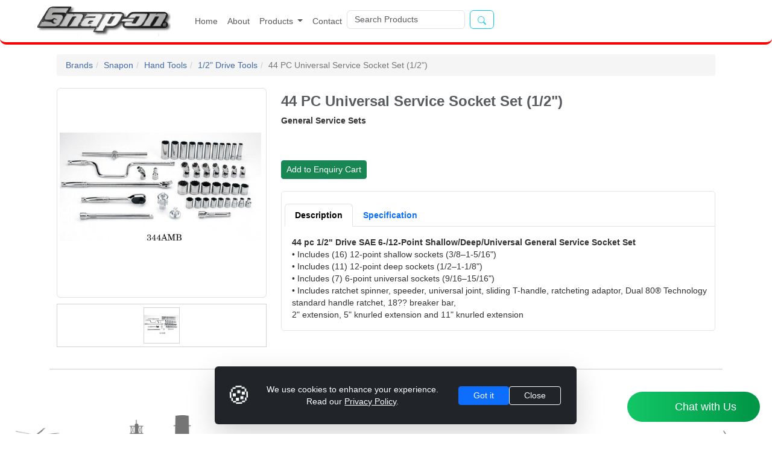

--- FILE ---
content_type: text/html; charset=utf-8
request_url: https://snaponindia.in/brand/Snapon/Hand-Tools/1-2-Drive-Tools/44-PC-Universal-Service-Socket-Set-1-2
body_size: 18164
content:

<!DOCTYPE html>
<html lang="en">
<head>
    <!-- Global site tag (gtag.js) - Google Analytics -->
    <script async src="https://www.googletagmanager.com/gtag/js?id=G-XV9FKZQ20E"></script>
    
    

    <meta charset="utf-8">
    <meta name="viewport" content="width=device-width, initial-scale=1">
    <link href="https://cdn.jsdelivr.net/npm/bootstrap@5.3.3/dist/css/bootstrap.min.css" rel="stylesheet" integrity="sha384-QWTKZyjpPEjISv5WaRU9OFeRpok6YctnYmDr5pNlyT2bRjXh0JMhjY6hW+ALEwIH" crossorigin="anonymous">
    <script src="https://ajax.googleapis.com/ajax/libs/jquery/3.7.1/jquery.min.js"></script>
    <link rel="stylesheet" href="https://cdn.jsdelivr.net/npm/bootstrap-icons/font/bootstrap-icons.css">
    <link rel="stylesheet" href="https://cdnjs.cloudflare.com/ajax/libs/font-awesome/4.7.0/css/font-awesome.min.css">

    <script>
        window.dataLayer = window.dataLayer || [];
        function gtag() { dataLayer.push(arguments); }
        gtag('js', new Date());

        gtag('config', 'G-XV9FKZQ20E');
    </script>
    <meta charset="utf-8" />
    <meta name="viewport" content="width=device-width, initial-scale=1.0">

    
        <meta name="description" content="Snapon 44 PC Universal Service Socket Set (1/2&quot;)" />

        <meta name="keywords" content="Snapon 44 PC Universal Service Socket Set (1/2&quot;)" />

        <title>Snapon 1/2&quot; Drive Tools 44 PC Universal Service Socket Set (1/2&quot;)</title>

    
    

    <script id="convertful-api" src="https://app.convertful.com/Convertful.js?owner=24276" async></script>
    <script id="script" src="https://app.interakt.ai/kiwi-sdk/kiwi-sdk-17-prod-min.js?v=" + new Date().getTime()></script>
    <script>
        (function (w, d, s, c, r, a, m) {
            w['KiwiObject'] = r;
            w[r] = w[r] || function () {
                (w[r].q = w[r].q || []).push(arguments)
            };
            w[r].l = 1 * new Date();
            a = d.createElement(s);
            m = d.getElementsByTagName(s)[0];
            a.async = 1;
            a.src = c;
            m.parentNode.insertBefore(a, m)
        })
        window.addEventListener("load", function () {
            kiwi.init('', '0lSP6ZUQOz3n44WaWphqhNU50PBtyOT2', {});
        });
    </script>
    <style>
        body {
            font-family: "sans-serif, Helvetica Neue", Helvetica, Arial;
            font-size: 14px;
            line-height: 1.42857143;
            color: #333;
            background-color: #fff;
        }
        .breadcrumb {
            padding: 8px 15px;
            margin-bottom: 20px;
            list-style: none;
            background-color: #f5f5f5;
            border-radius: 4px;
        }
            .breadcrumb > .active {
                color: #777;
            }

            .breadcrumb > li {
                display: inline-block;
            }
                .breadcrumb > li > a {
                    text-decoration: none;
                    color: rgb(64 105 166);
                }

                .breadcrumb > li + li:before {
                    padding: 0 5px;
                    color: #ccc;
                    content: "/ ";
                }

        .PageBackground {
            background-size: 20%;
            background-repeat: repeat-x;
            line-height: 14vw;
            image-resolution: snap;
            margin-top: 80px;
            border-radius: 10px;
        }
        .pageHeadding {
            font-family: 'Lucida Grande';
            font-size: 4.2vw;
            color: #fff;
            width: 100%;
            text-align: center;
            vertical-align: middle !important;
        }
        .contentPage {
            margin-bottom:40px;
        }

        .fa {
            padding: 10px;
            font-size: 30px;
            width: 50px;
            text-align: center;
            text-decoration: none;
            margin: 5px 2px;
            border-radius: 50%;
            color: white;
            background: #898989;
        }

            .fa:hover {
                opacity: 0.7;
                text-decoration: none;
                color: white;
            }

            .fa:visited {
                color: white;
                background: #898989;
                text-decoration: none;
            }

        #myBtn {
            display: none;
            position: fixed;
            bottom: 80px;
            right: 30px;
            z-index: 99;
            font-size: 18px;
            border: none;
            outline: none;
            background-color: orange;
            color: white;
            cursor: pointer;
            padding: 10px;
            border-radius: 25px;
        }

            #myBtn:hover {
                background-color: #555;
            }

        /* Ensure submenus appear on hover */
        .dropdown-submenu {
            position: relative;
        }

        /* Style submenus */
        .dropdown-menu {
            display: none;
            position: absolute;
            top: 100%;
            left: 0;
            margin-top: 0;
            min-width: 200px;
        }

        /* Show submenus on hover */
        .dropdown-submenu:hover > .dropdown-menu {
            display: block;
        }

        /* Submenu items open to the right */
        .dropdown-submenu .dropdown-menu {
            top: 0;
            left: 100%;
        }

        /* Arrows for menu items */
        .arrow {
            float: right;
            font-size: 12px;
            margin-left: 10px;
        }

        /* Highlight active path */
        .dropdown-item.active,
        .dropdown-item:focus,
        .dropdown-item:hover {
            background-color: #e4e4e4;
            color: black;
        }
        .navMain {
            border-radius: 10px;
        }
        .navMain:hover {
            background-color: #e4e4e4;
            color: black;
        }

        /* Ensure main menu opens on hover */
        .navbar-nav .dropdown:hover > .dropdown-menu {
            display: block;
        }

        /* Ensure proper alignment for deep submenus */
        .dropdown-menu .dropdown-submenu:hover > .dropdown-menu {
            display: block;
        }

        @keyframes blink {
            0% {
                background-color: dodgerblue;
                color: white;
            }

            20% {
                background-color: forestgreen;
                color: white;
            }

            40% {
                background-color: royalblue;
                color: white;
            }

            60% {
                background-color: grey;
                color: white;
            }

            80% {
                background-color: darkgoldenrod;
                color: white;
            }

            90% {
                background-color: orange;
                color: white;
            }
            /* New intermediate step */
            100% {
                background-color: dodgerblue;
                color: white;
            }
            /* Smooth loop back */
        }

        .blink-link {
            animation: blink 5s infinite ease-in-out;
            font-weight: bold;
            text-transform: none;
            padding: 5px 8px;
            border-radius: 5px;
            border: none;
            /*display: inline-block;*/
			display: none;
            text-decoration: none;
            transition: background-color 2.5s ease-in-out;
        }

        img.tile50 {
            max-height: 50px;
            max-width: 50px;
        }

        .badge {
            display: inline-block;
            min-width: 10px;
            padding: 3px 7px;
            font-size: 12px;
            font-weight: 700;
            line-height: 1;
            color: #fff;
            text-align: center;
            white-space: nowrap;
            vertical-align: middle;
            background-color: #777;
            border-radius: 10px;
        }

        .noDisplay {
            display: none;
        }

        .headerLine {
            border-bottom: 4px solid red;
            border-radius:10px;
        }

        .navbar {
            --bs-navbar-padding-y: 0rem !important; /* Change padding */
        }

        footer {
            /*background-color: #777;*/
            color: #fff;
            padding-top: 50px;
            padding-bottom: 20px;
            /*border-top-left-radius: 10px;
            border-top-right-radius: 10px;*/
            background-image: url('/Images/Misc/Industries-lg.jpg');
            margin-top: 60px;
            background-size:cover;
        }

        .footerLinks {
            color: #fff;
            text-decoration: none;
        }
        .brandlogo{
            /*width: 100%;*/
            height: 60px;
        }
        .searchbar{
            height: 31px;
        }
        .header{
            margin-left:50px;
        }
        .setFont {
            font-size: 14px !important;
            font-family: "Helvetica Neue", Helvetica, Arial, sans-serif;
        }
        .hrSeperator{
            margin-top:30px;
            margin-block:30px;
        }
        .add2Cart {
            position: absolute;
            right: 2px;
            bottom: 2px;
        }
        @keyframes wiggle {
          0%, 100% { transform: rotate(0deg); }
          15% { transform: rotate(-10deg); }
          30% { transform: rotate(10deg); }
          45% { transform: rotate(-8deg); }
          60% { transform: rotate(8deg); }
          75% { transform: rotate(-4deg); }
          90% { transform: rotate(4deg); }
        }

        .wiggle {
          display: inline-block;
          animation: wiggle 1.2s ease-in-out infinite;
          animation-delay: 2s;
          font-size:40px;
        }
        @media (max-width: 576px) {
          #cookieToast {
            font-size: 0.9rem;
          }
        }
    </style>
</head>
<body>
    <nav class="navbar navbar-expand-md navbar-fixed-top bg-body fixed-top headerLine">
        <div class="container-fluid header">
            <div class="navbar-brand">
                <a href="/">
                    <img src="/Images/Brand/Snapon.png" alt="Snap-on Logo" class="navbar-brand brandlogo" />
                </a>
                <button class="navbar-toggler" type="button" data-bs-toggle="collapse" data-bs-target="#navbarSupportedContent" aria-controls="navbarSupportedContent" aria-expanded="false" aria-label="Toggle navigation">
                    <span class="navbar-toggler-icon"></span>
                </button>
            </div>
            <div class="collapse navbar-collapse gap3" id="navbarSupportedContent">
                <ul class="navbar-nav me-auto mb-2 mb-lg-0">
                    <li class="nav-item">
                        <a class="nav-link navMain" href="/">Home</a>
                    </li>
                    <li class="nav-item">
                        <a class="nav-link navMain" href="/page/About">About</a>
                    </li>
                    <li class="nav-item dropdown">
                        <a class="nav-link dropdown-toggle navMain" href="#" role="button" data-bs-toggle="dropdown" aria-expanded="false">
                            Products <span class="caret"></span>
                        </a>
                        <ul class="dropdown-menu">
        <li class="dropdown-submenu">
            <a class="dropdown-item setFont" href="/brand/Snapon">Snapon <span class="arrow">▶</span></a>
                <ul class="dropdown-menu">
                        <li class="dropdown-submenu">
                            <a class="dropdown-item setFont" href="/brand/Snapon/Hand-Tools">Hand Tools <span class="arrow">▶</span></a>
                                <ul class="dropdown-menu">
                                        <li>
                                            <a class="dropdown-item setFont" href="/brand/Snapon/Hand-Tools/Pliers">Pliers</a>
                                        </li>
                                        <li>
                                            <a class="dropdown-item setFont" href="/brand/Snapon/Hand-Tools/1-4-Drive-Tools">1/4&quot; Drive Tools</a>
                                        </li>
                                        <li>
                                            <a class="dropdown-item setFont" href="/brand/Snapon/Hand-Tools/3-8-Drive-Tools">3/8&quot; Drive Tools</a>
                                        </li>
                                        <li>
                                            <a class="dropdown-item setFont" href="/brand/Snapon/Hand-Tools/1-2-Drive-Tools">1/2&quot; Drive Tools</a>
                                        </li>
                                        <li>
                                            <a class="dropdown-item setFont" href="/brand/Snapon/Hand-Tools/1-1-1-2-2-1-2-Drive-Tools">1&quot; 1-1/2&quot; 2-1/2&quot; Drive Tools</a>
                                        </li>
                                        <li>
                                            <a class="dropdown-item setFont" href="/brand/Snapon/Hand-Tools/Wrenches">Wrenches</a>
                                        </li>
                                        <li>
                                            <a class="dropdown-item setFont" href="/brand/Snapon/Hand-Tools/Torque">Torque</a>
                                        </li>
                                        <li>
                                            <a class="dropdown-item setFont" href="/brand/Snapon/Hand-Tools/Screwdrivers">Screwdrivers</a>
                                        </li>
                                        <li>
                                            <a class="dropdown-item setFont" href="/brand/Snapon/Hand-Tools/PunchesHammers">Punches,Hammers</a>
                                        </li>
                                        <li>
                                            <a class="dropdown-item setFont" href="/brand/Snapon/Hand-Tools/General-Hand-Tools">General Hand Tools</a>
                                        </li>
                                        <li>
                                            <a class="dropdown-item setFont" href="/brand/Snapon/Hand-Tools/Set-Building">Set Building</a>
                                        </li>
                                        <li>
                                            <a class="dropdown-item setFont" href="/brand/Snapon/Hand-Tools/3-4-Drive-Tools">3/4&quot; Drive Tools</a>
                                        </li>
                                </ul>
                        </li>
                        <li class="dropdown-submenu">
                            <a class="dropdown-item setFont" href="/brand/Snapon/Power-Tools">Power Tools <span class="arrow">▶</span></a>
                                <ul class="dropdown-menu">
                                        <li>
                                            <a class="dropdown-item setFont" href="/brand/Snapon/Power-Tools/Cordless">Cordless</a>
                                        </li>
                                        <li>
                                            <a class="dropdown-item setFont" href="/brand/Snapon/Power-Tools/Air">Air</a>
                                        </li>
                                </ul>
                        </li>
                        <li class="dropdown-submenu">
                            <a class="dropdown-item setFont" href="/brand/Snapon/Tool-Storage">Tool Storage <span class="arrow">▶</span></a>
                                <ul class="dropdown-menu">
                                        <li>
                                            <a class="dropdown-item setFont" href="/brand/Snapon/Tool-Storage/EPIQ-Series">EPIQ Series</a>
                                        </li>
                                        <li>
                                            <a class="dropdown-item setFont" href="/brand/Snapon/Tool-Storage/Classic-Series">Classic Series</a>
                                        </li>
                                        <li>
                                            <a class="dropdown-item setFont" href="/brand/Snapon/Tool-Storage/Heritage-Series">Heritage Series</a>
                                        </li>
                                        <li>
                                            <a class="dropdown-item setFont" href="/brand/Snapon/Tool-Storage/Master-Series">Master Series</a>
                                        </li>
                                        <li>
                                            <a class="dropdown-item setFont" href="/brand/Snapon/Tool-Storage/Mobile-Solutions">Mobile Solutions</a>
                                        </li>
                                        <li>
                                            <a class="dropdown-item setFont" href="/brand/Snapon/Tool-Storage/Tool-Accessories">Tool Accessories</a>
                                        </li>
                                </ul>
                        </li>
                </ul>
        </li>
        <li class="dropdown-submenu">
            <a class="dropdown-item setFont" href="/brand/Bluepoint">Bluepoint <span class="arrow">▶</span></a>
                <ul class="dropdown-menu">
                        <li class="dropdown-submenu">
                            <a class="dropdown-item setFont" href="/brand/Bluepoint/Tool-Trolleys">Tool Trolleys <span class="arrow">▶</span></a>
                                <ul class="dropdown-menu">
                                        <li>
                                            <a class="dropdown-item setFont" href="/brand/Bluepoint/Tool-Trolleys/Roll-Cabinets">Roll Cabinets</a>
                                        </li>
                                        <li>
                                            <a class="dropdown-item setFont" href="/brand/Bluepoint/Tool-Trolleys/Roll-Carts">Roll Carts</a>
                                        </li>
                                        <li>
                                            <a class="dropdown-item setFont" href="/brand/Bluepoint/Tool-Trolleys/Tool-Boxes">Tool Boxes</a>
                                        </li>
                                        <li>
                                            <a class="dropdown-item setFont" href="/brand/Bluepoint/Tool-Trolleys/Top-Chests">Top Chests</a>
                                        </li>
                                </ul>
                        </li>
                        <li class="dropdown-submenu">
                            <a class="dropdown-item setFont" href="/brand/Bluepoint/Torque-Wrench">Torque Wrench <span class="arrow">▶</span></a>
                                <ul class="dropdown-menu">
                                        <li>
                                            <a class="dropdown-item setFont" href="/brand/Bluepoint/Torque-Wrench/Preset-Click-Type">Preset Click-Type</a>
                                        </li>
                                        <li>
                                            <a class="dropdown-item setFont" href="/brand/Bluepoint/Torque-Wrench/Torque-Testers">Torque Testers</a>
                                        </li>
                                        <li>
                                            <a class="dropdown-item setFont" href="/brand/Bluepoint/Torque-Wrench/Torque-Wrench">Torque Wrench</a>
                                        </li>
                                </ul>
                        </li>
                        <li class="dropdown-submenu">
                            <a class="dropdown-item setFont" href="/brand/Bluepoint/Striking-Cutting">Striking &amp; Cutting <span class="arrow">▶</span></a>
                                <ul class="dropdown-menu">
                                        <li>
                                            <a class="dropdown-item setFont" href="/brand/Bluepoint/Striking-Cutting/Hammers">Hammers</a>
                                        </li>
                                        <li>
                                            <a class="dropdown-item setFont" href="/brand/Bluepoint/Striking-Cutting/Files">Files</a>
                                        </li>
                                        <li>
                                            <a class="dropdown-item setFont" href="/brand/Bluepoint/Striking-Cutting/Cutting-Tools">Cutting Tools</a>
                                        </li>
                                        <li>
                                            <a class="dropdown-item setFont" href="/brand/Bluepoint/Striking-Cutting/Punches-Chisels">Punches &amp; Chisels</a>
                                        </li>
                                        <li>
                                            <a class="dropdown-item setFont" href="/brand/Bluepoint/Striking-Cutting/Scrapers">Scrapers</a>
                                        </li>
                                </ul>
                        </li>
                        <li class="dropdown-submenu">
                            <a class="dropdown-item setFont" href="/brand/Bluepoint/Wrenches">Wrenches <span class="arrow">▶</span></a>
                                <ul class="dropdown-menu">
                                        <li>
                                            <a class="dropdown-item setFont" href="/brand/Bluepoint/Wrenches/Combination-Wrench">Combination Wrench</a>
                                        </li>
                                        <li>
                                            <a class="dropdown-item setFont" href="/brand/Bluepoint/Wrenches/Ratchet-Combination">Ratchet Combination</a>
                                        </li>
                                        <li>
                                            <a class="dropdown-item setFont" href="/brand/Bluepoint/Wrenches/Adjustable-Wrench">Adjustable Wrench</a>
                                        </li>
                                        <li>
                                            <a class="dropdown-item setFont" href="/brand/Bluepoint/Wrenches/Double-Open-End-Wrench">Double Open End Wrench</a>
                                        </li>
                                        <li>
                                            <a class="dropdown-item setFont" href="/brand/Bluepoint/Wrenches/T-Wrenches">T Wrenches</a>
                                        </li>
                                        <li>
                                            <a class="dropdown-item setFont" href="/brand/Bluepoint/Wrenches/T-L-Hex-L-Torx">T &amp; L Hex / L Torx</a>
                                        </li>
                                        <li>
                                            <a class="dropdown-item setFont" href="/brand/Bluepoint/Wrenches/Special-Wrenches">Special Wrenches</a>
                                        </li>
                                </ul>
                        </li>
                        <li class="dropdown-submenu">
                            <a class="dropdown-item setFont" href="/brand/Bluepoint/Power-Tool">Power Tool <span class="arrow">▶</span></a>
                                <ul class="dropdown-menu">
                                        <li>
                                            <a class="dropdown-item setFont" href="/brand/Bluepoint/Power-Tool/Cut-off-Tools">Cut-off Tools</a>
                                        </li>
                                        <li>
                                            <a class="dropdown-item setFont" href="/brand/Bluepoint/Power-Tool/Die-Grinders">Die Grinders</a>
                                        </li>
                                        <li>
                                            <a class="dropdown-item setFont" href="/brand/Bluepoint/Power-Tool/Sanders-Finishing-Tools">Sanders &amp; Finishing Tools</a>
                                        </li>
                                        <li>
                                            <a class="dropdown-item setFont" href="/brand/Bluepoint/Power-Tool/Drills">Drills</a>
                                        </li>
                                        <li>
                                            <a class="dropdown-item setFont" href="/brand/Bluepoint/Power-Tool/Impact-Screwdrivers">Impact Screwdrivers</a>
                                        </li>
                                        <li>
                                            <a class="dropdown-item setFont" href="/brand/Bluepoint/Power-Tool/Impact-Wrenches">Impact Wrenches</a>
                                        </li>
                                        <li>
                                            <a class="dropdown-item setFont" href="/brand/Bluepoint/Power-Tool/Ratchets">Ratchets</a>
                                        </li>
                                        <li>
                                            <a class="dropdown-item setFont" href="/brand/Bluepoint/Power-Tool/Grinders">Grinders</a>
                                        </li>
                                        <li>
                                            <a class="dropdown-item setFont" href="/brand/Bluepoint/Power-Tool/Accessories">Accessories</a>
                                        </li>
                                </ul>
                        </li>
                        <li class="dropdown-submenu">
                            <a class="dropdown-item setFont" href="/brand/Bluepoint/Pliers-Cutters">Pliers &amp; Cutters <span class="arrow">▶</span></a>
                                <ul class="dropdown-menu">
                                        <li>
                                            <a class="dropdown-item setFont" href="/brand/Bluepoint/Pliers-Cutters/Circlip-Standard">Circlip Standard</a>
                                        </li>
                                        <li>
                                            <a class="dropdown-item setFont" href="/brand/Bluepoint/Pliers-Cutters/Cutters">Cutters</a>
                                        </li>
                                        <li>
                                            <a class="dropdown-item setFont" href="/brand/Bluepoint/Pliers-Cutters/Miniature-Special">Miniature &amp; Special</a>
                                        </li>
                                        <li>
                                            <a class="dropdown-item setFont" href="/brand/Bluepoint/Pliers-Cutters/Pliers-Sets-Standard-Mini">Pliers Sets-Standard &amp; Mini</a>
                                        </li>
                                        <li>
                                            <a class="dropdown-item setFont" href="/brand/Bluepoint/Pliers-Cutters/Retaining-Ring">Retaining Ring</a>
                                        </li>
                                        <li>
                                            <a class="dropdown-item setFont" href="/brand/Bluepoint/Pliers-Cutters/Locking">Locking</a>
                                        </li>
                                </ul>
                        </li>
                        <li class="dropdown-submenu">
                            <a class="dropdown-item setFont" href="/brand/Bluepoint/Automotive-Workshop-Tools">Automotive Workshop Tools <span class="arrow">▶</span></a>
                                <ul class="dropdown-menu">
                                        <li>
                                            <a class="dropdown-item setFont" href="/brand/Bluepoint/Automotive-Workshop-Tools/Floor-Jacks">Floor Jacks</a>
                                        </li>
                                        <li>
                                            <a class="dropdown-item setFont" href="/brand/Bluepoint/Automotive-Workshop-Tools/Pick-up-Tools">Pick-up Tools</a>
                                        </li>
                                        <li>
                                            <a class="dropdown-item setFont" href="/brand/Bluepoint/Automotive-Workshop-Tools/Engine-Cranes">Engine Cranes</a>
                                        </li>
                                        <li>
                                            <a class="dropdown-item setFont" href="/brand/Bluepoint/Automotive-Workshop-Tools/Creepers">Creepers</a>
                                        </li>
                                        <li>
                                            <a class="dropdown-item setFont" href="/brand/Bluepoint/Automotive-Workshop-Tools/Safety-Equipment">Safety Equipment</a>
                                        </li>
                                        <li>
                                            <a class="dropdown-item setFont" href="/brand/Bluepoint/Automotive-Workshop-Tools/Bottle-Jacks">Bottle Jacks</a>
                                        </li>
                                        <li>
                                            <a class="dropdown-item setFont" href="/brand/Bluepoint/Automotive-Workshop-Tools/Work-Bench">Work Bench</a>
                                        </li>
                                        <li>
                                            <a class="dropdown-item setFont" href="/brand/Bluepoint/Automotive-Workshop-Tools/Riveters">Riveters</a>
                                        </li>
                                        <li>
                                            <a class="dropdown-item setFont" href="/brand/Bluepoint/Automotive-Workshop-Tools/Extractors">Extractors</a>
                                        </li>
                                        <li>
                                            <a class="dropdown-item setFont" href="/brand/Bluepoint/Automotive-Workshop-Tools/Grease-Guns"> Grease Guns</a>
                                        </li>
                                        <li>
                                            <a class="dropdown-item setFont" href="/brand/Bluepoint/Automotive-Workshop-Tools/Spray-Guns">Spray Guns</a>
                                        </li>
                                        <li>
                                            <a class="dropdown-item setFont" href="/brand/Bluepoint/Automotive-Workshop-Tools/Bench-Vise-Tools"> Bench Vise Tools</a>
                                        </li>
                                        <li>
                                            <a class="dropdown-item setFont" href="/brand/Bluepoint/Automotive-Workshop-Tools/Pry-Bars-Tools">Pry Bars Tools</a>
                                        </li>
                                        <li>
                                            <a class="dropdown-item setFont" href="/brand/Bluepoint/Automotive-Workshop-Tools/C-Clamps"> C-Clamps</a>
                                        </li>
                                        <li>
                                            <a class="dropdown-item setFont" href="/brand/Bluepoint/Automotive-Workshop-Tools/Welding"> Welding</a>
                                        </li>
                                        <li>
                                            <a class="dropdown-item setFont" href="/brand/Bluepoint/Automotive-Workshop-Tools/Tap-Dies-Tools">Tap &amp; Dies Tools</a>
                                        </li>
                                        <li>
                                            <a class="dropdown-item setFont" href="/brand/Bluepoint/Automotive-Workshop-Tools/Airconditioning-Services">Airconditioning Services</a>
                                        </li>
                                        <li>
                                            <a class="dropdown-item setFont" href="/brand/Bluepoint/Automotive-Workshop-Tools/Wheels-Tires">Wheels &amp; Tires</a>
                                        </li>
                                        <li>
                                            <a class="dropdown-item setFont" href="/brand/Bluepoint/Automotive-Workshop-Tools/Cooling-Oil-Systems">Cooling &amp; Oil Systems</a>
                                        </li>
                                        <li>
                                            <a class="dropdown-item setFont" href="/brand/Bluepoint/Automotive-Workshop-Tools/Steering-Brakes">Steering &amp; Brakes</a>
                                        </li>
                                        <li>
                                            <a class="dropdown-item setFont" href="/brand/Bluepoint/Automotive-Workshop-Tools/Engines-Cleaning">Engines / Cleaning</a>
                                        </li>
                                        <li>
                                            <a class="dropdown-item setFont" href="/brand/Bluepoint/Automotive-Workshop-Tools/Specialty-Tools">Specialty Tools</a>
                                        </li>
                                </ul>
                        </li>
                        <li class="dropdown-submenu">
                            <a class="dropdown-item setFont" href="/brand/Bluepoint/Screwdrivers-Bits">Screwdrivers &amp; Bits <span class="arrow">▶</span></a>
                                <ul class="dropdown-menu">
                                        <li>
                                            <a class="dropdown-item setFont" href="/brand/Bluepoint/Screwdrivers-Bits/Screwdrivers">Screwdrivers</a>
                                        </li>
                                        <li>
                                            <a class="dropdown-item setFont" href="/brand/Bluepoint/Screwdrivers-Bits/Bits">Bits</a>
                                        </li>
                                </ul>
                        </li>
                        <li class="dropdown-submenu">
                            <a class="dropdown-item setFont" href="/brand/Bluepoint/Sockets-Ratchet">Sockets &amp; Ratchet <span class="arrow">▶</span></a>
                                <ul class="dropdown-menu">
                                        <li>
                                            <a class="dropdown-item setFont" href="/brand/Bluepoint/Sockets-Ratchet/1-2-Ratchets-Sockets-Accessories">1/2&quot; Ratchets, Sockets &amp; Accessories</a>
                                        </li>
                                        <li>
                                            <a class="dropdown-item setFont" href="/brand/Bluepoint/Sockets-Ratchet/3-8-Ratchets-Sockets-Accessories">3/8&quot; Ratchets, Sockets &amp; Accessories</a>
                                        </li>
                                        <li>
                                            <a class="dropdown-item setFont" href="/brand/Bluepoint/Sockets-Ratchet/1-Ratchets-Sockets-Accessories">1&quot; Ratchets, Sockets &amp; Accessories</a>
                                        </li>
                                        <li>
                                            <a class="dropdown-item setFont" href="/brand/Bluepoint/Sockets-Ratchet/3-4-Ratchets-Sockets-Accessories">3/4&quot; Ratchets, Sockets &amp; Accessories</a>
                                        </li>
                                        <li>
                                            <a class="dropdown-item setFont" href="/brand/Bluepoint/Sockets-Ratchet/1-4-Ratchets-Sockets-Accessories">1/4&quot; Ratchets, Sockets &amp; Accessories</a>
                                        </li>
                                </ul>
                        </li>
                        <li class="dropdown-submenu">
                            <a class="dropdown-item setFont" href="/brand/Bluepoint/Measuring-Inspection-Tools">Measuring &amp; Inspection Tools <span class="arrow">▶</span></a>
                                <ul class="dropdown-menu">
                                        <li>
                                            <a class="dropdown-item setFont" href="/brand/Bluepoint/Measuring-Inspection-Tools/Measuring-Tools">Measuring Tools</a>
                                        </li>
                                        <li>
                                            <a class="dropdown-item setFont" href="/brand/Bluepoint/Measuring-Inspection-Tools/Testing-Electronics">Testing / Electronics</a>
                                        </li>
                                        <li>
                                            <a class="dropdown-item setFont" href="/brand/Bluepoint/Measuring-Inspection-Tools/Lighting">Lighting</a>
                                        </li>
                                </ul>
                        </li>
                        <li class="dropdown-submenu">
                            <a class="dropdown-item setFont" href="/brand/Bluepoint/Insulated-Tools">Insulated Tools <span class="arrow">▶</span></a>
                                <ul class="dropdown-menu">
                                        <li>
                                            <a class="dropdown-item setFont" href="/brand/Bluepoint/Insulated-Tools/Wrenches">Wrenches</a>
                                        </li>
                                        <li>
                                            <a class="dropdown-item setFont" href="/brand/Bluepoint/Insulated-Tools/Ratchets-Sockets-Accessories">Ratchets, Sockets &amp; Accessories</a>
                                        </li>
                                        <li>
                                            <a class="dropdown-item setFont" href="/brand/Bluepoint/Insulated-Tools/Modular-Foam-Kits">Modular Foam Kits</a>
                                        </li>
                                        <li>
                                            <a class="dropdown-item setFont" href="/brand/Bluepoint/Insulated-Tools/Set-Building">Set Building</a>
                                        </li>
                                        <li>
                                            <a class="dropdown-item setFont" href="/brand/Bluepoint/Insulated-Tools/Pliers-Cutters">Pliers &amp; Cutters</a>
                                        </li>
                                </ul>
                        </li>
                        <li class="dropdown-submenu">
                            <a class="dropdown-item setFont" href="/brand/Bluepoint/Master-Tool-Sets">Master Tool Sets <span class="arrow">▶</span></a>
                                <ul class="dropdown-menu">
                                        <li>
                                            <a class="dropdown-item setFont" href="/brand/Bluepoint/Master-Tool-Sets/Modular-Foam-Kits-Tool-Tray-Sets">Modular Foam Kits/ Tool Tray Sets</a>
                                        </li>
                                        <li>
                                            <a class="dropdown-item setFont" href="/brand/Bluepoint/Master-Tool-Sets/Set-Building">Set Building</a>
                                        </li>
                                </ul>
                        </li>
                        <li class="dropdown-submenu">
                            <a class="dropdown-item setFont" href="/brand/Bluepoint/Automotive-Equipment">Automotive Equipment <span class="arrow">▶</span></a>
                                <ul class="dropdown-menu">
                                        <li>
                                            <a class="dropdown-item setFont" href="/brand/Bluepoint/Automotive-Equipment/Tyre-Changer">Tyre Changer</a>
                                        </li>
                                        <li>
                                            <a class="dropdown-item setFont" href="/brand/Bluepoint/Automotive-Equipment/Wheel-Aligner">Wheel Aligner</a>
                                        </li>
                                        <li>
                                            <a class="dropdown-item setFont" href="/brand/Bluepoint/Automotive-Equipment/Wheel-Balancer">Wheel Balancer</a>
                                        </li>
                                        <li>
                                            <a class="dropdown-item setFont" href="/brand/Bluepoint/Automotive-Equipment/Lift">Lift</a>
                                        </li>
                                        <li>
                                            <a class="dropdown-item setFont" href="/brand/Bluepoint/Automotive-Equipment/Combo-Packages">Combo Packages</a>
                                        </li>
                                        <li>
                                            <a class="dropdown-item setFont" href="/brand/Bluepoint/Automotive-Equipment/Nitrogen-Inflator">Nitrogen Inflator</a>
                                        </li>
                                </ul>
                        </li>
                </ul>
        </li>
        <li class="dropdown-submenu">
            <a class="dropdown-item setFont" href="/brand/Sioux">Sioux <span class="arrow">▶</span></a>
                <ul class="dropdown-menu">
                        <li class="dropdown-submenu">
                            <a class="dropdown-item setFont" href="/brand/Sioux/Drill">Drill <span class="arrow">▶</span></a>
                                <ul class="dropdown-menu">
                                        <li>
                                            <a class="dropdown-item setFont" href="/brand/Sioux/Drill/Drills">Drills</a>
                                        </li>
                                </ul>
                        </li>
                        <li class="dropdown-submenu">
                            <a class="dropdown-item setFont" href="/brand/Sioux/Assembly-Tool">Assembly Tool <span class="arrow">▶</span></a>
                                <ul class="dropdown-menu">
                                        <li>
                                            <a class="dropdown-item setFont" href="/brand/Sioux/Assembly-Tool/Screwdrivers">Screwdrivers</a>
                                        </li>
                                        <li>
                                            <a class="dropdown-item setFont" href="/brand/Sioux/Assembly-Tool/Nutrunners">Nutrunners</a>
                                        </li>
                                        <li>
                                            <a class="dropdown-item setFont" href="/brand/Sioux/Assembly-Tool/Ratchet-Wrenches">Ratchet Wrenches            </a>
                                        </li>
                                        <li>
                                            <a class="dropdown-item setFont" href="/brand/Sioux/Assembly-Tool/Impact-Wrenches">Impact Wrenches</a>
                                        </li>
                                        <li>
                                            <a class="dropdown-item setFont" href="/brand/Sioux/Assembly-Tool/Impact-Drivers">Impact Drivers</a>
                                        </li>
                                </ul>
                        </li>
                        <li class="dropdown-submenu">
                            <a class="dropdown-item setFont" href="/brand/Sioux/Abrasive-Tools">Abrasive Tools <span class="arrow">▶</span></a>
                                <ul class="dropdown-menu">
                                        <li>
                                            <a class="dropdown-item setFont" href="/brand/Sioux/Abrasive-Tools/Grinders">Grinders</a>
                                        </li>
                                </ul>
                        </li>
                        <li class="dropdown-submenu">
                            <a class="dropdown-item setFont" href="/brand/Sioux/Finishing-Tools">Finishing Tools <span class="arrow">▶</span></a>
                                <ul class="dropdown-menu">
                                        <li>
                                            <a class="dropdown-item setFont" href="/brand/Sioux/Finishing-Tools/Sanders">Sanders</a>
                                        </li>
                                        <li>
                                            <a class="dropdown-item setFont" href="/brand/Sioux/Finishing-Tools/Polishers">Polishers</a>
                                        </li>
                                </ul>
                        </li>
                        <li class="dropdown-submenu">
                            <a class="dropdown-item setFont" href="/brand/Sioux/Percussive">Percussive <span class="arrow">▶</span></a>
                                <ul class="dropdown-menu">
                                        <li>
                                            <a class="dropdown-item setFont" href="/brand/Sioux/Percussive/Scalers">Scalers</a>
                                        </li>
                                        <li>
                                            <a class="dropdown-item setFont" href="/brand/Sioux/Percussive/Hammers">Hammers</a>
                                        </li>
                                </ul>
                        </li>
                        <li class="dropdown-submenu">
                            <a class="dropdown-item setFont" href="/brand/Sioux/Specialty">Specialty <span class="arrow">▶</span></a>
                                <ul class="dropdown-menu">
                                        <li>
                                            <a class="dropdown-item setFont" href="/brand/Sioux/Specialty/Routers">Routers</a>
                                        </li>
                                        <li>
                                            <a class="dropdown-item setFont" href="/brand/Sioux/Specialty/Clinch-Nut-Tools">Clinch Nut Tools</a>
                                        </li>
                                        <li>
                                            <a class="dropdown-item setFont" href="/brand/Sioux/Specialty/Tappers">Tappers</a>
                                        </li>
                                        <li>
                                            <a class="dropdown-item setFont" href="/brand/Sioux/Specialty/Rivet-Shavers">Rivet Shavers</a>
                                        </li>
                                        <li>
                                            <a class="dropdown-item setFont" href="/brand/Sioux/Specialty/Skin-Clamp-Runners">Skin Clamp Runners</a>
                                        </li>
                                        <li>
                                            <a class="dropdown-item setFont" href="/brand/Sioux/Specialty/Saws-Cutoff-Tools">Saws &amp; Cutoff Tools</a>
                                        </li>
                                        <li>
                                            <a class="dropdown-item setFont" href="/brand/Sioux/Specialty/Nibblers-Shears">Nibblers &amp; Shears</a>
                                        </li>
                                </ul>
                        </li>
                </ul>
        </li>
        <li class="dropdown-submenu">
            <a class="dropdown-item setFont" href="/brand/Bahco">Bahco <span class="arrow">▶</span></a>
                <ul class="dropdown-menu">
                        <li class="dropdown-submenu">
                            <a class="dropdown-item setFont" href="/brand/Bahco/Hand-Actuated-Saws">Hand Actuated Saws <span class="arrow">▶</span></a>
                                <ul class="dropdown-menu">
                                        <li>
                                            <a class="dropdown-item setFont" href="/brand/Bahco/Hand-Actuated-Saws/Bow-Saws-Blades">Bow Saws Blades</a>
                                        </li>
                                        <li>
                                            <a class="dropdown-item setFont" href="/brand/Bahco/Hand-Actuated-Saws/Hand-Hacksaw-blades">Hand Hacksaw blades</a>
                                        </li>
                                        <li>
                                            <a class="dropdown-item setFont" href="/brand/Bahco/Hand-Actuated-Saws/Hacksaw-Frame">Hacksaw Frame  </a>
                                        </li>
                                        <li>
                                            <a class="dropdown-item setFont" href="/brand/Bahco/Hand-Actuated-Saws/Power-Hacksaw-Blades">Power Hacksaw Blades</a>
                                        </li>
                                </ul>
                        </li>
                        <li class="dropdown-submenu">
                            <a class="dropdown-item setFont" href="/brand/Bahco/Machine-Actuated-Saws">Machine Actuated Saws <span class="arrow">▶</span></a>
                                <ul class="dropdown-menu">
                                        <li>
                                            <a class="dropdown-item setFont" href="/brand/Bahco/Machine-Actuated-Saws/Bandsaw-Blades">Bandsaw Blades</a>
                                        </li>
                                        <li>
                                            <a class="dropdown-item setFont" href="/brand/Bahco/Machine-Actuated-Saws/HoleSaws">HoleSaws</a>
                                        </li>
                                        <li>
                                            <a class="dropdown-item setFont" href="/brand/Bahco/Machine-Actuated-Saws/Power-Hacksaw-Blades">Power Hacksaw Blades</a>
                                        </li>
                                        <li>
                                            <a class="dropdown-item setFont" href="/brand/Bahco/Machine-Actuated-Saws/Bi-Metal">Bi-Metal</a>
                                        </li>
                                </ul>
                        </li>
                        <li class="dropdown-submenu">
                            <a class="dropdown-item setFont" href="/brand/Bahco/Flat-Engineering-Files">Flat Engineering Files <span class="arrow">▶</span></a>
                                <ul class="dropdown-menu">
                                        <li>
                                            <a class="dropdown-item setFont" href="/brand/Bahco/Flat-Engineering-Files/Engineering-files">Engineering files</a>
                                        </li>
                                </ul>
                        </li>
                        <li class="dropdown-submenu">
                            <a class="dropdown-item setFont" href="/brand/Bahco/Pruning-Tool">Pruning Tool <span class="arrow">▶</span></a>
                                <ul class="dropdown-menu">
                                        <li>
                                            <a class="dropdown-item setFont" href="/brand/Bahco/Pruning-Tool/Poles-and-top-pruners">Poles and top pruners</a>
                                        </li>
                                        <li>
                                            <a class="dropdown-item setFont" href="/brand/Bahco/Pruning-Tool/Hedge-shears">Hedge shears</a>
                                        </li>
                                        <li>
                                            <a class="dropdown-item setFont" href="/brand/Bahco/Pruning-Tool/Grass-shears">Grass shears</a>
                                        </li>
                                        <li>
                                            <a class="dropdown-item setFont" href="/brand/Bahco/Pruning-Tool/Pruning-saws">Pruning saws</a>
                                        </li>
                                        <li>
                                            <a class="dropdown-item setFont" href="/brand/Bahco/Pruning-Tool/Snip">Snip</a>
                                        </li>
                                        <li>
                                            <a class="dropdown-item setFont" href="/brand/Bahco/Pruning-Tool/Loppers">Loppers</a>
                                        </li>
                                        <li>
                                            <a class="dropdown-item setFont" href="/brand/Bahco/Pruning-Tool/Pruning-knives">Pruning knives</a>
                                        </li>
                                        <li>
                                            <a class="dropdown-item setFont" href="/brand/Bahco/Pruning-Tool/Scissors">Scissors </a>
                                        </li>
                                </ul>
                        </li>
                        <li class="dropdown-submenu">
                            <a class="dropdown-item setFont" href="/brand/Bahco/Torque-Tools">Torque Tools <span class="arrow">▶</span></a>
                                <ul class="dropdown-menu">
                                        <li>
                                            <a class="dropdown-item setFont" href="/brand/Bahco/Torque-Tools/Torque-Tester">Torque Tester</a>
                                        </li>
                                </ul>
                        </li>
                        <li class="dropdown-submenu">
                            <a class="dropdown-item setFont" href="/brand/Bahco/Hand-Tools">Hand Tools <span class="arrow">▶</span></a>
                                <ul class="dropdown-menu">
                                        <li>
                                            <a class="dropdown-item setFont" href="/brand/Bahco/Hand-Tools/Pliers">Pliers</a>
                                        </li>
                                </ul>
                        </li>
                        <li class="dropdown-submenu">
                            <a class="dropdown-item setFont" href="/brand/Bahco/Rotary-Burrs">Rotary Burrs <span class="arrow">▶</span></a>
                                <ul class="dropdown-menu">
                                        <li>
                                            <a class="dropdown-item setFont" href="/brand/Bahco/Rotary-Burrs/Nose-Rotary-Burrs">Nose Rotary Burrs</a>
                                        </li>
                                        <li>
                                            <a class="dropdown-item setFont" href="/brand/Bahco/Rotary-Burrs/Cylindrical-Rotary-Burrs">Cylindrical Rotary Burrs</a>
                                        </li>
                                        <li>
                                            <a class="dropdown-item setFont" href="/brand/Bahco/Rotary-Burrs/Cylindrical-Burrs">Cylindrical  Burrs</a>
                                        </li>
                                        <li>
                                            <a class="dropdown-item setFont" href="/brand/Bahco/Rotary-Burrs/Flame-Rotary-Burrs">Flame Rotary Burrs</a>
                                        </li>
                                        <li>
                                            <a class="dropdown-item setFont" href="/brand/Bahco/Rotary-Burrs/Conical-Rotary-Burrs">Conical Rotary Burrs</a>
                                        </li>
                                        <li>
                                            <a class="dropdown-item setFont" href="/brand/Bahco/Rotary-Burrs/Oval-Rotary-Burrs">Oval Rotary Burrs</a>
                                        </li>
                                        <li>
                                            <a class="dropdown-item setFont" href="/brand/Bahco/Rotary-Burrs/Spherical-Rotary-Burrs">Spherical Rotary Burrs</a>
                                        </li>
                                </ul>
                        </li>
                </ul>
        </li>
        <li class="dropdown-submenu">
            <a class="dropdown-item setFont" href="/brand/Hofmann">Hofmann <span class="arrow">▶</span></a>
                <ul class="dropdown-menu">
                        <li class="dropdown-submenu">
                            <a class="dropdown-item setFont" href="/brand/Hofmann/Wheel-Service-Equipments">Wheel Service Equipments <span class="arrow">▶</span></a>
                                <ul class="dropdown-menu">
                                        <li>
                                            <a class="dropdown-item setFont" href="/brand/Hofmann/Wheel-Service-Equipments/Wheel-Aligner">Wheel Aligner</a>
                                        </li>
                                        <li>
                                            <a class="dropdown-item setFont" href="/brand/Hofmann/Wheel-Service-Equipments/Wheel-Balancer">Wheel Balancer</a>
                                        </li>
                                        <li>
                                            <a class="dropdown-item setFont" href="/brand/Hofmann/Wheel-Service-Equipments/Tyre-Changer">Tyre Changer</a>
                                        </li>
                                        <li>
                                            <a class="dropdown-item setFont" href="/brand/Hofmann/Wheel-Service-Equipments/Two-Post-Lift">Two Post Lift</a>
                                        </li>
                                        <li>
                                            <a class="dropdown-item setFont" href="/brand/Hofmann/Wheel-Service-Equipments/Scissors-lift">Scissors lift</a>
                                        </li>
                                </ul>
                        </li>
                </ul>
        </li>
        <li class="dropdown-submenu">
            <a class="dropdown-item setFont" href="/brand/Johnbean">Johnbean <span class="arrow">▶</span></a>
                <ul class="dropdown-menu">
                        <li class="dropdown-submenu">
                            <a class="dropdown-item setFont" href="/brand/Johnbean/Wheel-Servicing">Wheel Servicing <span class="arrow">▶</span></a>
                                <ul class="dropdown-menu">
                                        <li>
                                            <a class="dropdown-item setFont" href="/brand/Johnbean/Wheel-Servicing/Wheel-Aligner">Wheel Aligner</a>
                                        </li>
                                        <li>
                                            <a class="dropdown-item setFont" href="/brand/Johnbean/Wheel-Servicing/Tyre-Changer">Tyre Changer</a>
                                        </li>
                                        <li>
                                            <a class="dropdown-item setFont" href="/brand/Johnbean/Wheel-Servicing/Wheel-Balancer">Wheel Balancer</a>
                                        </li>
                                        <li>
                                            <a class="dropdown-item setFont" href="/brand/Johnbean/Wheel-Servicing/Scissors-Lift">Scissors Lift</a>
                                        </li>
                                        <li>
                                            <a class="dropdown-item setFont" href="/brand/Johnbean/Wheel-Servicing/Two-Post-Lift">Two Post Lift</a>
                                        </li>
                                </ul>
                        </li>
                </ul>
        </li>
</ul>


                    </li>
                    <li class="nav-item">
                        <a class="nav-link navMain" href="/page/Contact">Contact</a>
                    </li>
                    <li class="nav-item">
<form action="/home/SearchProducts" class="d-flex ms-auto searchbar" method="post" role="search">                            <input class="form-control me-2 setFont" name="searchText" type="search" placeholder="Search Products" aria-label="Search">
                            <button class="btn btn-outline-info me-2 setFont" type="submit">
                                <i class="bi bi-search"></i>
                            </button>
</form>                    </li>
                    <li class="nav-item">
                        <a class="nav-link blink-link me-2" href="/enquiry">Enquiry</a>
                    </li>
                    <li class="nav-item">
                        <a class="nav-link blink-link me-2" href="/support">Support</a>
                    </li>
                    <li class="nav-item" id="shoppingCart">
<form action="/Cart" class="d-flex ms-auto" method="post" role="cart"><input id="userCart" name="userCart" type="hidden" value="" />                            <button class="btn btn-outline-info me-2 searchbar" type="submit" onclick="return readCart();">
                                <i class="bi bi-cart3"></i>
                                <span id="badgeSpan" class="badge small"></span>
                            </button>
</form>                    </li>
                </ul>
                

            </div>
        </div>
    </nav>
    <div style="margin-top:70px;">
    </div>
    <div class="container-fluid" style=" margin-top: 5px;">
        
    </div>

    <div class="container" style="min-height:550px;">
        
<head>
    <script src="/scripts/EnquiryCart.js"></script>

    <style>
        .main-image-container {
            text-align: center;
        }

        .thumbnail-container {
            display: flex;
            gap: 10px;
            justify-content: center;
            flex-wrap: wrap;
            margin-top: 10px;
        }

        .thumbnail-img {
            width: 80px;
            height: 80px;
            cursor: pointer;
            object-fit: cover;
            border: 2px solid transparent;
            transition: border 0.3s ease;
        }

            .thumbnail-img:hover {
                border: 1px solid black;
            }

        .thumbnail-container {
            flex-direction: row;
            overflow-x: auto;
            white-space: nowrap;
            border: 1px solid lightgrey;
            padding: 5px;
        }

        .thumbnail-img {
            width: 60px;
            height: 60px;
            border: 1px solid lightgrey;
        }

        #mainProductImage:hover {
            opacity: 0.7;
            cursor: pointer;
        }
        /* The Modal (background) */
        .modal {
            display: none; /* Hidden by default */
            position: fixed; /* Stay in place */
            z-index: 1; /* Sit on top */
            padding-top: 100px; /* Location of the box */
            left: 0;
            top: 0;
            width: 100%; /* Full width */
            height: 100%; /* Full height */
            overflow: auto; /* Enable scroll if needed */
            background-color: rgb(0,0,0); /* Fallback color */
            background-color: rgba(0,0,0,0.9); /* Black w/ opacity */
        }

        /* Modal Content (image) */
        .modal-content {
            margin: auto;
            display: block;
            width: 80%;
            max-width: 700px;
        }

        /* Caption of Modal Image */
        #caption {
            margin: auto;
            display: block;
            width: 80%;
            max-width: 700px;
            text-align: center;
            color: #ccc;
            padding: 10px 0;
            height: 150px;
        }
        /* Add Animation */
        .modal-content, #caption {
            -webkit-animation-name: zoom;
            -webkit-animation-duration: 0.6s;
            animation-name: zoom;
            animation-duration: 0.6s;
        }
        /* The Close Button */
        .close {
            position: absolute;
            top: 80px;
            right: 35px;
            color: #f1f1f1;
            font-size: 40px;
            font-weight: bold;
            transition: 0.3s;
        }

            .close:hover,
            .close:focus {
                color: #bbb;
                text-decoration: none;
                cursor: pointer;
            }

        .video-container {
            position: relative;
            width: 100%; /* Takes full width of the parent container */
            padding-bottom: 56.25%; /* Maintains 16:9 aspect ratio */
            height: 0;
            overflow: hidden;
        }

        .video-container iframe {
            position: absolute;
            top: 0;
            left: 0;
            width: 100%;
            height: 100%;
        }
        .tabPanel {
            border: 1px solid rgba(0, 0, 0, .1);
            border-radius: 5px;
            padding-left: 5px;
        }
        #Description, #Remarks, #Specification {
            overflow: auto;
        }
        
        
    </style>
</head>

<div class="container">
    <div class="row">
        <div style="padding-top:20px;">
            <ol class="breadcrumb">
                <li><a href="/home/index#brands">Brands</a></li>
                <li><a href="/brand/Snapon">Snapon</a></li>
                <li><a href="/brand/Snapon/Hand-Tools">Hand Tools</a></li>
                <li><a href="/brand/Snapon/Hand-Tools/1-2-Drive-Tools">1/2&quot; Drive Tools</a></li>
                <li class="active">44 PC Universal Service Socket Set (1/2&quot;)</li>
            </ol>
        </div>
    </div>

</div>



<div class="container">
    <div class="row">
        <div class="col-sm-4">            
            <img id="mainProductImage" src="/Images/Product/Universal Service Socket Sett.jpg"
                 alt="Snapon-1/2&quot; Drive Tools-44 PC Universal Service Socket Set (1/2&quot;)"
                 class="img-responsive img-thumbnail" title="Click to zoom" />
            
            
            <div class="thumbnail-container">
                    <img src="/Images/Product/Universal Service Socket Sett.jpg" class="thumbnail-img"
                         onclick="changeImage('/Images/Product/Universal Service Socket Sett.jpg')" alt="Thumbnail" />
            </div>
            <br />
        </div>
        <div class="col-sm-8 testing">
            <h4 class="my-2 text-muted"><b>44 PC Universal Service Socket Set (1/2&quot;)</b></h4>
            <h1><b></b></h1>
            <p><strong>General Service Sets</strong></p>

            <br /><br />
            <div class="row">
                <div class="col-sm-8 d-flex align-items-center">



                        <!-- No margin if no Catalog or Brochure exists -->
                        <a href="#" class="btn btn-success btn-sm" onclick="return add2Cart('44 PC Universal Service Socket Set (1/2&quot;)')">
                            <span class="glyphicon glyphicon-shopping-cart"></span> Add to Enquiry Cart
                        </a>
                </div>
            </div>

            <br />
            <div class="tabPanel" role="tabpanel">
                <br />
                <ul class="nav nav-tabs" role="tablist">
                    <li class="nav-item">
                        <a class="nav-link active" data-bs-toggle="tab" href="#Description"><b>Description</b></a>
                    </li>
                    <li class="nav-item">
                        <a class="nav-link" data-bs-toggle="tab" href="#Specification"><b>Specification</b></a>
                    </li>
                </ul>
                <!-- Tab panes Start-->
                <div class="tab-content">
                    <div id="Description" class="container tab-pane active">
                        <p><p><strong>44 pc 1/2&quot;&nbsp;Drive SAE 6-/12-Point Shallow/Deep/Universal General Service Socket Set</strong><br />
&bull; Includes (16) 12-point shallow sockets (3/8&ndash;1-5/16&quot;)<br />
&bull; Includes (11) 12-point deep sockets (1/2&ndash;1-1/8&quot;)<br />
&bull; Includes (7) 6-point universal sockets (9/16&ndash;15/16&quot;)<br />
&bull; Includes ratchet spinner, speeder, universal joint, sliding T-handle, ratcheting adaptor, Dual 80&reg; Technology standard handle ratchet, 18?? breaker bar,<br />
2&quot;&nbsp;extension, 5&quot;&nbsp;knurled extension and 11&quot;&nbsp;knurled extension</p>
</p>
                    </div>
                    <div id="Specification" class="container tab-pane fade">
                        <p><table border="0" cellpadding="0" cellspacing="0" style="width:361px">
	<tbody>
		<tr>
			<td><strong>Inches</strong></td>
			<td><strong>12-Point Shallow Sockets</strong></td>
			<td><strong>Inches</strong></td>
			<td><strong>12-Point Deep Sockets</strong></td>
		</tr>
		<tr>
			<td>&nbsp;3/8</td>
			<td>SW121A</td>
			<td>&nbsp;1/2</td>
			<td>S161A</td>
		</tr>
		<tr>
			<td>&nbsp;7/16</td>
			<td>SW141A</td>
			<td>&nbsp;9/16</td>
			<td>S181A</td>
		</tr>
		<tr>
			<td>&nbsp;1/2</td>
			<td>SW161A</td>
			<td>&nbsp;5/8</td>
			<td>S201</td>
		</tr>
		<tr>
			<td>&nbsp;9/16</td>
			<td>SW181A</td>
			<td>&nbsp;11/16</td>
			<td>S221</td>
		</tr>
		<tr>
			<td>&nbsp;5/8</td>
			<td>SW201</td>
			<td>&nbsp;3/4</td>
			<td>S241</td>
		</tr>
		<tr>
			<td>&nbsp;11/16</td>
			<td>SW221</td>
			<td>&nbsp;13/16</td>
			<td>S261</td>
		</tr>
		<tr>
			<td>&nbsp;3/4</td>
			<td>SW241</td>
			<td>&nbsp;7/8</td>
			<td>S281</td>
		</tr>
		<tr>
			<td>&nbsp;13/16</td>
			<td>SW261</td>
			<td>&nbsp;15/16</td>
			<td>S301</td>
		</tr>
		<tr>
			<td>&nbsp;7/8</td>
			<td>SW281</td>
			<td>1</td>
			<td>S321</td>
		</tr>
		<tr>
			<td>&nbsp;15/16</td>
			<td>SW301</td>
			<td>&nbsp;1-1/16</td>
			<td>S341</td>
		</tr>
		<tr>
			<td>1</td>
			<td>SW321</td>
			<td>&nbsp;1-1/8</td>
			<td>S361</td>
		</tr>
		<tr>
			<td>&nbsp;1-1/16</td>
			<td>SW341</td>
			<td>&nbsp;</td>
			<td>&nbsp;</td>
		</tr>
		<tr>
			<td>&nbsp;1-1/8</td>
			<td>SW361</td>
			<td>&nbsp;</td>
			<td>&nbsp;</td>
		</tr>
		<tr>
			<td>&nbsp;1-3/16</td>
			<td>SW381</td>
			<td>&nbsp;</td>
			<td>&nbsp;</td>
		</tr>
		<tr>
			<td>&nbsp;1-1/4</td>
			<td>SW401</td>
			<td>&nbsp;</td>
			<td>&nbsp;</td>
		</tr>
		<tr>
			<td>&nbsp;1-5/16</td>
			<td>SW421</td>
			<td>&nbsp;</td>
			<td>&nbsp;</td>
		</tr>
	</tbody>
</table>
</p>
                    </div>
                </div>
                <!-- Tab panes End-->

            </div>
        </div>
    </div>
</div>
<!-- The Modal -->
<div id="myModal" class="modal">
    <span class="close">x</span>
    <img class="modal-content" id="img01">
    <div id="caption"></div>
</div>
<hr />

<div class="container" id="divDetail1">
    <div class="row">
    </div>
</div>
<div class="container" id="divDetail2">
    <div class="row">
    </div>
</div>
<div class="container" id="divDetail3">
    <div class="row">
    </div>
</div>
<div class="row" style="display:none;">
    <div class="col-sm-12">
        <div class="col-sm-2 featuredProduct">F1</div>
        <div class="col-sm-2 featuredProduct">F2</div>
        <div class="col-sm-2 featuredProduct">F3</div>
        <div class="col-sm-2 featuredProduct">F4</div>
        <div class="col-sm-2 featuredProduct">F5</div>
        <div class="col-sm-2 featuredProduct">F6</div>
    </div>
</div>
<script type="text/javascript">
    function changeImage(imageSrc) {
        document.getElementById('mainProductImage').src = imageSrc;
        document.querySelector("a[data-lightbox='product-gallery']").href = imageSrc;
    }
</script>
<script>
    // Get the modal
    var modal = document.getElementById("myModal");

    // Get the image and insert it inside the modal - use its "alt" text as a caption
    var img = document.getElementById("mainProductImage");
    var modalImg = document.getElementById("img01");
    var captionText = document.getElementById("caption");
    img.onclick = function () {
        modal.style.display = "block";
        modalImg.src = this.src;
        captionText.innerHTML = this.alt;
    }

    // Get the <span> element that closes the modal
    var span = document.getElementsByClassName("close")[0];

    // When the user clicks on <span> (x), close the modal
    span.onclick = function () {
        modal.style.display = "none";
    }
</script>

    </div>

    <div class="container-fluid">
        <footer class="container-fluid">
            <div class="container">
                <div class="row" style="margin-top:200px;">
                    <div class="col-sm-3">
                        <h4 class="fw-bold">About Us</h4>
                        <hr class="hrFooterHeading" />
                        <p>
                            Snap-on Incorporated is a leading Global innovator, manufacturer and marketer of tools, diagnostics, Automotive equipment, software and service solution for professional tool users.
                        </p>
                        <p><i class="bi bi-headset me-2"></i> 1800-419-0450</p>
                        <p>
                            <i class="bi bi-envelope-arrow-up-fill me-2"></i>
                            <a href="mailto:info@snaponindia.in?Subject=Hello%20SnaponIndia" class="footerLinks" target="_top">info@snaponindia.in</a>

                        </p>
                    </div>
                    <div class="col-sm-3">
                        <h4 class="fw-bold">
                            Information
                        </h4><hr class="hrFooterHeading" />
                        <p><i class="bi bi-person-lines-fill me-2"></i><a class="footerLinks" href="/page/Contact">Contact</a></p>
                        <p><i class="bi bi-shop-window me-2"></i><a class="footerLinks" href="/distributers">Where to buy</a></p>
                        <p><i class="bi bi-building-add me-2"></i><a class="footerLinks" href="/dealership"> Become a Reseller</a></p>
                        <span id="siteseal">
                            <script async type="text/javascript" src="https://seal.godaddy.com/getSeal?sealID=a3p9liQQtnjXQGcj2V5zC7IJnkXBnOyhXvkXpOKbXcKBE0IHARJ2WWu3P96M"></script>
                        </span>
                    </div>
                    <div class="col-sm-3">
                        <h4 class="fw-bold">Snap-on Connect</h4><hr class="hrFooterHeading" />
                        <p><i class="bi bi-clipboard-data me-2"></i><a class="footerLinks" href="/enquiry">Enquiry</a></p>
                        <p><i class="bi bi-tools me-2"></i><a class="footerLinks" href="/support">Support</a></p>
                        <p><i class="bi bi-ui-checks me-2"></i> <a class="footerLinks" href="/feedback">Feedback</a></p>
                        <p><a href="https://wa.me/919821497749" target="_blank"><img src="/Images/Misc/WhatsApp.png" style="max-width:270px;" /></a></p>
                    </div>
                    <div class="col-sm-3">
                        <h4 class="fw-bold">Our Social Presence</h4><hr class="hrFooterHeading" />
                        <a href="https://www.facebook.com/SnaponToolsIndia/" target="_blank"><i class="bi bi-facebook" style="font-size: 36px; color:white;"></i></a>
                        <a href="https://www.linkedin.com/company/snaponindia" target="_blank"><i class="bi bi-linkedin ms-3" style="font-size: 36px; color: white;"></i></a>
                        <a href="https://www.youtube.com/channel/UCy9krZdOcWSF-oJrPBzo9Xw" target="_blank"><i class="bi bi-youtube ms-3" style="font-size: 36px; color: white;"></i></a>
                        <a href="https://www.instagram.com/snapontoolsindia/" target="_blank"><i class="bi bi-instagram ms-3" style="font-size: 36px; color: white;"></i></a>
                    </div>
                </div>
                <hr style="text-align:center;margin-top:10px;margin-bottom:10px;" />
                <div class="container">
                    <p>
                        Snap-on &copy; 2026 - All Rights Reserved<span class="mx-2">|</span>
                        <a href="/Home/PrivacyPolicy" class="text-light text-decoration-underline">Privacy Policy</a>
                    </p>
                </div>
            </div>
        </footer>
        
        <!-- Bootstrap 5 toast-style cookie banner -->
        <div id="cookieToast"
             class="toast text-bg-dark border-0 position-fixed bottom-0 start-50 translate-middle-x m-3 shadow-lg show"
             role="alert" aria-live="assertive" aria-atomic="true"
             style="z-index: 1060; width: 100%; max-width: 600px;">
            <div class="d-flex flex-column flex-md-row justify-content-center align-items-center gap-3 px-3 py-3 text-center">
                <div class="col-1">
                    <span class="wiggle">🍪</span>
                </div>
                <div class="toast-body col-7">
                    We use cookies to enhance your experience.
                    Read our
                    <a href="/Home/PrivacyPolicy" class="text-white text-decoration-underline" target="_blank">Privacy Policy</a>.
                </div>
                <div class="col-4 d-flex flex-wrap justify-content-center gap-2">
                    <button class="btn btn-primary btn-sm px-4" onclick="acceptCookies()">Got it</button>
                    <button class="btn btn-outline-light btn-sm px-4" onclick="dismissCookies()">Close</button>
                </div>
            </div>
        </div>


    </div>

    <div id="fb-root"></div>
    <!-- Subscription Banner -->
    

<style>
    .fade-in-zoom {
        opacity: 0;
        transform: scale(0.9);
        transition: all 0.4s ease-in-out;
    }

        .fade-in-zoom.show {
            opacity: 1;
            transform: scale(1);
        }
</style>

<div id="subscribeBanner"
     class="card shadow position-fixed top-50 start-50 translate-middle fade-in-zoom"
     style="width: 90%; max-width: 850px; z-index: 1050; border: 1px solid lightgray; display: none; background-color: #13b6ec;">

    <!-- Header -->
    <div class="card-header bg-white d-flex justify-content-between align-items-center">
        <h5 class="my-1"><b>📬 Never miss a story! - Stay Connected</b></h5>
        <button type="button"
                class="btn-close"
                aria-label="Close"
                onclick="closeBannerTemporarily()"></button>
    </div>

    <!-- Body -->
    <div class="card-body text-light">
        <div class="row gx-3 gy-4">

            <!-- Left Text Column -->
            <div class="col-md-6 text-center d-flex flex-column justify-content-center">
                <h3 class="fw-bold">Just good stuff!</h3>
                <h5 style="color: black; margin-top: 10px;">
                    Get updates on product launches, special offers, tool usage tips, event invites,
                    and industry best practices.
                </h5>
            </div>

            <!-- Right Form Column -->
            <div class="col-md-6">
                <div class="mb-2">
                    <input type="email"
                           class="form-control"
                           id="subEmail"
                           placeholder="Email *"
                           required />
                </div>
                <div class="mb-2">
                    <input type="text"
                           class="form-control"
                           id="subName"
                           placeholder="Name (optional)" />
                </div>
                <div class="mb-2">
                    <input type="text"
                           class="form-control"
                           id="subMobile"
                           placeholder="Mobile (optional)" />
                </div>
                <div class="mb-3">
                    <input type="text"
                           class="form-control"
                           id="subCompany"
                           placeholder="Company (optional)" />
                </div>
            </div>

            <!-- Buttons -->
            <div class="col-12 text-center d-flex flex-column flex-md-row justify-content-center align-items-center gap-2">
                <button class="btn btn-primary px-4 py-2 w-100" style="max-width: 220px;" onclick="submitSubscription()">Subscribe</button>
                <button class="btn btn-outline-secondary btn-sm px-4 py-2 w-100" style="max-width: 220px;" onclick="dismissBanner()">Do not show again</button>
            </div>

            <!-- Privacy Note -->
            <div class="col-12 text-center mt-2">
                <div class="form-text text-white opacity-75">
                    By subscribing you agree to our
                    <a href="/Home/PrivacyPolicy" class="text-decoration-underline  text-reset" target="_blank">Privacy Policy</a>
                </div>
            </div>
        </div>
    </div>
</div>
<!-- Subscribed ✅Icon -->
<div id="subscribedIcon" class="position-fixed top-0 end-0 m-3 bg-success text-white px-3 py-1 rounded shadow" style="display: none; z-index: 1050; cursor: pointer; height: 30px;">
    Subscribed ✅
</div>


<!-- Toast Notification -->
<div class="position-fixed top-0 end-0 p-3" style="z-index: 1100;">
    <div id="subscribeToast" class="toast align-items-center text-white bg-success border-0" role="alert">
        <div class="d-flex">
            <div class="toast-body">
                🎉Thank you for Subscribing! Check your inbox 📧
            </div>
            <button type="button" class="btn-close btn-close-white me-2 m-auto" data-bs-dismiss="toast"></button>
        </div>
    </div>
</div>

<div style="position: absolute; left: -9999px;">
    <input type="text" id="website" name="website" autocomplete="off" tabindex="-1" />
</div>

<script>
    const deviceIdKey = "anonDeviceId";
    const subscribedKey = "isSubscribed";
    const noShowKey = "doNotShowBanner";
    const nextPromptKey = "nextSubscribePrompt";


    function getDeviceId() {
        let id = localStorage.getItem(deviceIdKey);
        if (!id) {
            id = 'device-' + Math.random().toString(36).substr(2, 16);
            localStorage.setItem(deviceIdKey, id);
        }
        return id;
    }


    function checkSubscriptionStatus() {
        const isSubscribed = localStorage.getItem(subscribedKey);
        const noShow = localStorage.getItem(noShowKey);
        const nextPrompt = parseInt(localStorage.getItem(nextPromptKey) || "0");

        // ✅ If subscribed, show the subscribed icon
        if (isSubscribed) {
            const icon = document.getElementById("subscribedIcon");
            if (icon) {
                icon.style.display = "block";
            }
            return;
        }

        // 🛑 If opted out or still within delay period, exit silently
        if (noShow || Date.now() < nextPrompt) {
            return;
        }

        // ✅ Safe to show after 1.5 minutes
        setTimeout(() => {
            const banner = document.getElementById("subscribeBanner");
            if (banner) {
                banner.classList.add("fade-in-zoom", "show");
                banner.style.display = "block";
            }
        }, 90000); // 1.5 minutes
    }




    function submitSubscription() {
        const email = document.getElementById("subEmail").value;
        if (!email) {
            alert("Please enter your email.");
            return;
        }

        const data = {
            DeviceId: getDeviceId(),
            Email: email,
            Name: document.getElementById("subName").value,
            Mobile: document.getElementById("subMobile").value,
            Company: document.getElementById("subCompany").value,
            DeviceInfo: navigator.userAgent,
            Website: document.getElementById("website")?.value || ""
        };

        fetch('https://ipapi.co/json/')
            .then(res => res.json())
            .then(ipData => {
                data.IPAddress = ipData.ip;
                data.City = ipData.city;
                data.Country = ipData.country_name;

                fetch('/Home/Subscribe', {
                    method: 'POST',
                    headers: { 'Content-Type': 'application/json' },
                    body: JSON.stringify(data)
                }).then(res => {
                    if (res.ok) {
                        localStorage.setItem(subscribedKey, "1");
                        document.getElementById("subscribeBanner").style.display = "none";
                        //document.getElementById("subscribedIcon").style.display = "block";

                        try {
                            const toast = new bootstrap.Toast(document.getElementById('subscribeToast'));
                            toast.show();
                        } catch (e) {
                            console.error("Toast error:", e);
                            alert("Thanks for subscribing!");
                            checkSubscriptionStatus();
                        }
                    } else {
                        alert("Subscription failed.");
                    }
                });
            });
    }

    function dismissBanner() {
        localStorage.setItem(noShowKey, "1");
        document.getElementById("subscribeBanner").style.display = "none";
    }

    function closeBannerTemporarily() {
        const tenMinutesLater = Date.now() + 10 * 60 * 1000;
        localStorage.setItem(nextPromptKey, tenMinutesLater.toString());
        document.getElementById("subscribeBanner").style.display = "none";
    }

    document.addEventListener("DOMContentLoaded", checkSubscriptionStatus);
</script>




    <script>
        (function (d, s, id) {
            var js, fjs = d.getElementsByTagName(s)[0];
            if (d.getElementById(id)) return;
            js = d.createElement(s); js.id = id;
            js.src = "//connect.facebook.net/en_US/sdk.js#xfbml=1&version=v2.6";
            fjs.parentNode.insertBefore(js, fjs);
        }(document, 'script', 'facebook-jssdk'));</script>


    <button onclick="topFunction()" id="myBtn" title="Go to top">Top</button>
    <script>
        // Get the button
        let mybutton = document.getElementById("myBtn");

        // When the user scrolls down 20px from the top of the document, show the button
        window.onscroll = function () { scrollFunction() };

        function scrollFunction() {
            if (document.body.scrollTop > 20 || document.documentElement.scrollTop > 20) {
                mybutton.style.display = "block";
            } else {
                mybutton.style.display = "none";
            }
        }

        // When the user clicks on the button, scroll to the top of the document
        function topFunction() {
            document.body.scrollTop = 0;
            document.documentElement.scrollTop = 0;
        }
    </script>

    <script>
        const cookieStorageKey = "cookiesAcceptedAt";
        const sessionKey = "cookiesSeenThisSession";

        function acceptCookies() {

            if (!localStorage.getItem("anonDeviceId")) {
                const id = 'device-' + Math.random().toString(36).substr(2, 16);
                localStorage.setItem("anonDeviceId", id);
            }

            const deviceId = localStorage.getItem("anonDeviceId") || "unknown";

            const data = {
                DeviceId: deviceId,
                Page: window.location.pathname
            };

            // Log consent to the server
            fetch('/Home/LogCookieConsent', {
                method: 'POST',
                headers: {
                    'Content-Type': 'application/json'
                },
                body: JSON.stringify(data)
            });

            // Store 7-day cookie consent timestamp
            const expiry = Date.now() + 7 * 24 * 60 * 60 * 1000;
            localStorage.setItem("cookiesAcceptedAt", expiry.toString());
            sessionStorage.setItem("cookiesSeenThisSession", "true");

            // Hide the toast
            document.getElementById("cookieToast").style.display = "none";
        }

        function hideSubscribed() {
            // Hide the toast
            document.getElementById("cookieToast").style.display = "none";
        }

        function dismissCookies() {
            // Just mark as seen for this session (will return next time if not accepted)
            sessionStorage.setItem(sessionKey, "true");
            document.getElementById("cookieToast").style.display = "none";
        }

        window.addEventListener("DOMContentLoaded", function () {
            const toastEl = document.getElementById("cookieToast");
            const acceptedUntil = parseInt(localStorage.getItem(cookieStorageKey) || "0");
            const hasSeenThisSession = sessionStorage.getItem(sessionKey);

            // Show only if:
            // - NOT accepted in the last 7 days
            // - NOT seen in this browser session
            if (Date.now() > acceptedUntil && !hasSeenThisSession) {
                toastEl.style.display = "block";
            } else {
                toastEl.style.display = "none"; // Hide just in case it was still in DOM
            }
        });
    </script>
    <script>
    $(document).ready(function () {
        readCart();
    });
    </script>



    <script src="/scripts/EnquiryCart.js"></script>
    <script src="https://cdn.jsdelivr.net/npm/bootstrap@5.3.3/dist/js/bootstrap.bundle.min.js" integrity="sha384-YvpcrYf0tY3lHB60NNkmXc5s9fDVZLESaAA55NDzOxhy9GkcIdslK1eN7N6jIeHz" crossorigin="anonymous"></script>
    
</body>
</html>